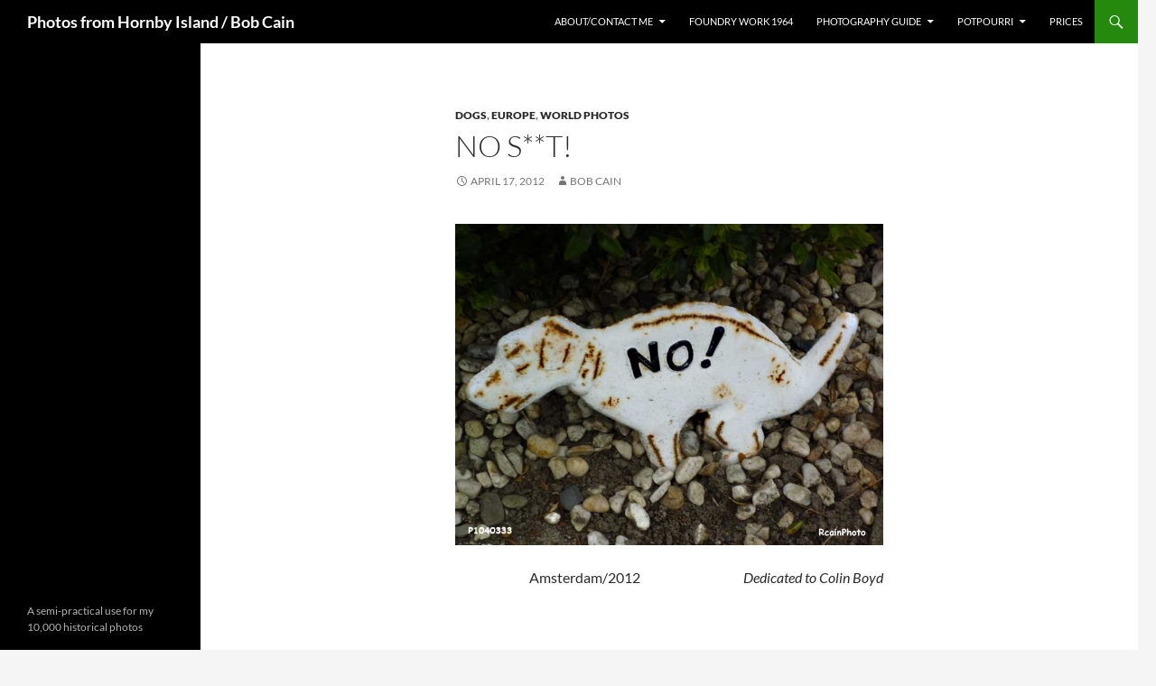

--- FILE ---
content_type: text/html; charset=utf-8
request_url: https://www.google.com/recaptcha/api2/aframe
body_size: 258
content:
<!DOCTYPE HTML><html><head><meta http-equiv="content-type" content="text/html; charset=UTF-8"></head><body><script nonce="xtHwCho-09CNBzrA32F1AQ">/** Anti-fraud and anti-abuse applications only. See google.com/recaptcha */ try{var clients={'sodar':'https://pagead2.googlesyndication.com/pagead/sodar?'};window.addEventListener("message",function(a){try{if(a.source===window.parent){var b=JSON.parse(a.data);var c=clients[b['id']];if(c){var d=document.createElement('img');d.src=c+b['params']+'&rc='+(localStorage.getItem("rc::a")?sessionStorage.getItem("rc::b"):"");window.document.body.appendChild(d);sessionStorage.setItem("rc::e",parseInt(sessionStorage.getItem("rc::e")||0)+1);localStorage.setItem("rc::h",'1768879570449');}}}catch(b){}});window.parent.postMessage("_grecaptcha_ready", "*");}catch(b){}</script></body></html>